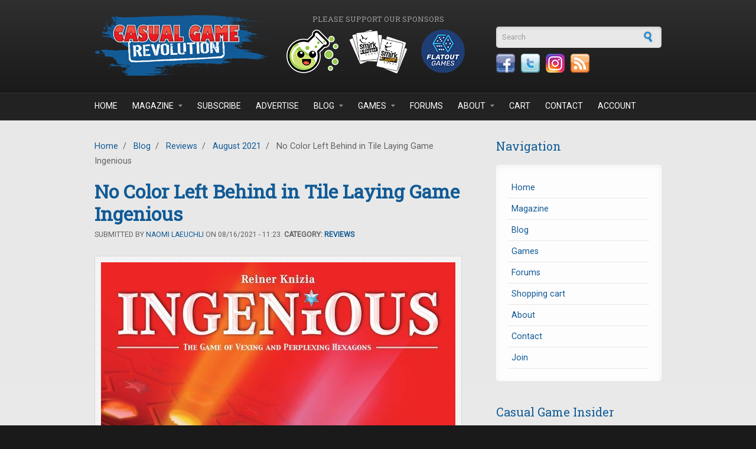

--- FILE ---
content_type: text/html; charset=utf-8
request_url: https://casualgamerevolution.com/blog/2021/08/no-color-left-behind-in-tile-laying-game-ingenious
body_size: 8845
content:
<!DOCTYPE html PUBLIC "-//W3C//DTD XHTML+RDFa 1.0//EN"
  "http://www.w3.org/MarkUp/DTD/xhtml-rdfa-1.dtd">
<html xmlns="http://www.w3.org/1999/xhtml" xml:lang="en" version="XHTML+RDFa 1.0" dir="ltr"
  xmlns:fb="https://ogp.me/ns/fb#"
  xmlns:og="https://ogp.me/ns#">

<head profile="http://www.w3.org/1999/xhtml/vocab">
  <meta http-equiv="Content-Type" content="text/html; charset=utf-8" />
<meta http-equiv="x-dns-prefetch-control" content="on" />
<link rel="dns-prefetch" href="//casualgamerevolution.b-cdn.net" />
<!--[if IE 9]>
<link rel="prefetch" href="//casualgamerevolution.b-cdn.net" />
<![endif]-->
<link rel="shortcut icon" href="https://casualgamerevolution.b-cdn.net/sites/all/themes/corporateclean/favicon.ico" type="image/vnd.microsoft.icon" />
<meta name="description" content="A 2004 Spiel des Jahres nominee and 2005 Mensa Select Winner, Ingenious is strategic and clever, while still being easy to learn." />
<meta name="generator" content="Drupal 7 (https://www.drupal.org)" />
<link rel="canonical" href="https://casualgamerevolution.com/blog/2021/08/no-color-left-behind-in-tile-laying-game-ingenious" />
<link rel="shortlink" href="https://casualgamerevolution.com/node/2808" />
<meta property="fb:app_id" content="388328231555905" />
<meta property="og:site_name" content="Casual Game Revolution" />
<meta property="og:type" content="article" />
<meta property="og:title" content="No Color Left Behind in Tile Laying Game Ingenious" />
<meta property="og:url" content="https://casualgamerevolution.com/blog/2021/08/no-color-left-behind-in-tile-laying-game-ingenious" />
<meta property="og:description" content="A 2004 Spiel des Jahres nominee and 2005 Mensa Select Winner, Ingenious is strategic and clever, while still being easy to learn." />
<meta property="og:image" content="https://casualgamerevolution.b-cdn.net/sites/default/files/field/image/Ingenious.jpg" />
<meta name="twitter:card" content="summary_large_image" />
<meta name="twitter:creator" content="@CasualGameRev" />
<meta name="twitter:url" content="https://casualgamerevolution.com/blog/2021/08/no-color-left-behind-in-tile-laying-game-ingenious" />
<meta name="twitter:title" content="No Color Left Behind in Tile Laying Game Ingenious" />
<meta name="twitter:description" content="A 2004 Spiel des Jahres nominee and 2005 Mensa Select Winner, Ingenious is strategic and clever, while still being easy to learn." />
<meta name="twitter:image" content="https://casualgamerevolution.b-cdn.net/sites/default/files/field/image/Ingenious.jpg" />

<!-- Facebook Pixel Code -->
<script>
!function(f,b,e,v,n,t,s){if(f.fbq)return;n=f.fbq=function(){n.callMethod?
n.callMethod.apply(n,arguments):n.queue.push(arguments)};if(!f._fbq)f._fbq=n;
n.push=n;n.loaded=!0;n.version='2.0';n.queue=[];t=b.createElement(e);t.async=!0;
t.src=v;s=b.getElementsByTagName(e)[0];s.parentNode.insertBefore(t,s)}(window,
document,'script','//connect.facebook.net/en_US/fbevents.js');

fbq('init', '1090679201009766');
fbq('track', 'PageView');
fbq('track', 'ViewContent', {"content_type":"product","content_ids":"2808"});
</script>
<noscript><img height='1' width='1' style='display:none' src='https://www.facebook.com/tr?id=1090679201009766&ev=PageView&noscript=1' /></noscript>
<!-- End Facebook Pixel Code -->
    <title>No Color Left Behind in Tile Laying Game Ingenious | Casual Game Revolution</title>
  <link rel="alternate" type="application/rss+xml" title="Casual Game Revolution RSS" href="http://casualgamerevolution.com/rss.xml" />
  <link href="https://fonts.googleapis.com/css?family=Roboto|Roboto+Slab" rel="stylesheet">
  <link type="text/css" rel="stylesheet" href="https://casualgamerevolution.b-cdn.net/sites/default/files/cdn/css/https/css_snAp4mP09PaWsfBvhp7MQtSZeVZUJmarhZ1SXpLut5I.css" media="all" />
<link type="text/css" rel="stylesheet" href="https://casualgamerevolution.b-cdn.net/sites/default/files/cdn/css/https/css_2q7veiw8DXkqWNO7ds831MW2FL-I-ZPCfz5TDjjUN3Q.css" media="all" />
<link type="text/css" rel="stylesheet" href="https://casualgamerevolution.b-cdn.net/sites/default/files/cdn/css/https/css_HkWR5wdKJuY4J5oBY0NgmGwQ0D5uwpMiVcuz9T7Fpsg.css" media="all" />
<link type="text/css" rel="stylesheet" href="https://casualgamerevolution.b-cdn.net/sites/default/files/cdn/css/https/css_XxYHIsb5ThVCJtV7ZdbfJcW4QWZT6E2rJIWMDlPenm0.css" media="all" />
  <script type="text/javascript" src="https://casualgamerevolution.b-cdn.net/sites/default/files/js/js_YD9ro0PAqY25gGWrTki6TjRUG8TdokmmxjfqpNNfzVU.js"></script>
<script type="text/javascript" src="https://casualgamerevolution.b-cdn.net/sites/default/files/js/js_uW8I0m_XnhGil6Xw4D1_t-ELzO2MdE51btIdJVvccgI.js"></script>
<script type="text/javascript" src="https://casualgamerevolution.b-cdn.net/sites/default/files/js/js_O4Lm-mtIRmEipcfpBLhh-fu59c1EOD3hvIf5QmMXEp0.js"></script>
<script type="text/javascript" src="https://www.googletagmanager.com/gtag/js?id=UA-35522175-1"></script>
<script type="text/javascript">
<!--//--><![CDATA[//><!--
window.dataLayer = window.dataLayer || [];function gtag(){dataLayer.push(arguments)};gtag("js", new Date());gtag("set", "developer_id.dMDhkMT", true);gtag("config", "UA-35522175-1", {"groups":"default"});
//--><!]]>
</script>
<script type="text/javascript" src="https://casualgamerevolution.b-cdn.net/sites/default/files/js/js_N23fS6ooC-uvOJ2j7mtuBbVQeGAvoXnACb9oAiqrOPE.js"></script>
<script type="text/javascript">
<!--//--><![CDATA[//><!--
jQuery.extend(Drupal.settings, {"basePath":"\/","pathPrefix":"","setHasJsCookie":0,"ajaxPageState":{"theme":"corporateclean","theme_token":"IGglKKPpSSReWwrdiYM18bRYlVuJ1qbqOuJ89GrOIzI","js":{"modules\/statistics\/statistics.js":1,"misc\/jquery.js":1,"misc\/jquery-extend-3.4.0.js":1,"misc\/jquery-html-prefilter-3.5.0-backport.js":1,"misc\/jquery.once.js":1,"misc\/drupal.js":1,"sites\/all\/modules\/entityreference\/js\/entityreference.js":1,"sites\/all\/modules\/simpleads\/simpleads.js":1,"sites\/all\/modules\/simpleads\/modules\/simpleads_campaigns\/simpleads_campaigns.js":1,"sites\/all\/modules\/ubercart\/uc_file\/uc_file.js":1,"sites\/all\/libraries\/colorbox\/jquery.colorbox-min.js":1,"sites\/all\/libraries\/DOMPurify\/purify.min.js":1,"sites\/all\/modules\/colorbox\/js\/colorbox.js":1,"sites\/all\/modules\/colorbox\/styles\/default\/colorbox_style.js":1,"sites\/all\/modules\/quote\/quote.js":1,"sites\/all\/modules\/google_analytics\/googleanalytics.js":1,"https:\/\/www.googletagmanager.com\/gtag\/js?id=UA-35522175-1":1,"0":1,"sites\/all\/modules\/field_group\/field_group.js":1},"css":{"modules\/system\/system.base.css":1,"modules\/system\/system.menus.css":1,"modules\/system\/system.messages.css":1,"modules\/system\/system.theme.css":1,"modules\/comment\/comment.css":1,"modules\/field\/theme\/field.css":1,"sites\/all\/modules\/logintoboggan\/logintoboggan.css":1,"modules\/node\/node.css":1,"modules\/poll\/poll.css":1,"modules\/search\/search.css":1,"sites\/all\/modules\/simpleads\/simpleads.css":1,"sites\/all\/modules\/ubercart\/uc_file\/uc_file.css":1,"sites\/all\/modules\/ubercart\/uc_order\/uc_order.css":1,"sites\/all\/modules\/ubercart\/uc_product\/uc_product.css":1,"sites\/all\/modules\/ubercart\/uc_store\/uc_store.css":1,"modules\/user\/user.css":1,"modules\/forum\/forum.css":1,"sites\/all\/modules\/views\/css\/views.css":1,"sites\/all\/modules\/ckeditor\/ckeditor.css":1,"sites\/all\/modules\/colorbox\/styles\/default\/colorbox_style.css":1,"profiles\/acquia\/modules\/ctools\/css\/ctools.css":1,"sites\/all\/modules\/panels\/css\/panels.css":1,"sites\/all\/modules\/quote\/quote.css":1,"sites\/all\/modules\/widgets\/widgets.css":1,"sites\/all\/themes\/corporateclean\/style.css":1,"sites\/all\/themes\/corporateclean\/color\/colors.css":1}},"colorbox":{"opacity":"0.85","current":"{current} of {total}","previous":"\u00ab Prev","next":"Next \u00bb","close":"Close","maxWidth":"98%","maxHeight":"98%","fixed":true,"mobiledetect":true,"mobiledevicewidth":"480px","file_public_path":"\/sites\/default\/files","specificPagesDefaultValue":"admin*\nimagebrowser*\nimg_assist*\nimce*\nnode\/add\/*\nnode\/*\/edit\nprint\/*\nprintpdf\/*\nsystem\/ajax\nsystem\/ajax\/*"},"jcarousel":{"ajaxPath":"\/jcarousel\/ajax\/views"},"quote_nest":"2","simpleads":{"url":{"ckeditor":"\/simpleads\/dashboard\/ckeditor"},"modulepath":"sites\/all\/modules\/simpleads"},"googleanalytics":{"account":["UA-35522175-1"],"trackOutbound":1,"trackMailto":1,"trackDownload":1,"trackDownloadExtensions":"7z|aac|arc|arj|asf|asx|avi|bin|csv|doc(x|m)?|dot(x|m)?|exe|flv|gif|gz|gzip|hqx|jar|jpe?g|js|mp(2|3|4|e?g)|mov(ie)?|msi|msp|pdf|phps|png|ppt(x|m)?|pot(x|m)?|pps(x|m)?|ppam|sld(x|m)?|thmx|qtm?|ra(m|r)?|sea|sit|tar|tgz|torrent|txt|wav|wma|wmv|wpd|xls(x|m|b)?|xlt(x|m)|xlam|xml|z|zip","trackColorbox":1},"urlIsAjaxTrusted":{"\/blog\/2021\/08\/no-color-left-behind-in-tile-laying-game-ingenious":true},"statistics":{"data":{"nid":"2808"},"url":"\/modules\/statistics\/statistics.php"},"field_group":{"div":"full"}});
//--><!]]>
</script>
  <script type="text/javascript"> //<![CDATA[ 
var tlJsHost = ((window.location.protocol == "https:") ? "https://secure.comodo.com/" : "http://www.trustlogo.com/");
document.write(unescape("%3Cscript src='" + tlJsHost + "trustlogo/javascript/trustlogo.js' type='text/javascript'%3E%3C/script%3E"));
//]]>
</script>
</head>
<body class="html not-front not-logged-in one-sidebar sidebar-first page-node page-node- page-node-2808 node-type-article" >
  <div id="skip-link">
    <a href="#main-content" class="element-invisible element-focusable">Skip to main content</a>
  </div>
    
<!-- Header. -->
<div id="header">

    <div id="header-inside">
    
        <div id="header-inside-left">
            
                        <a href="/" title="Home"><img src="https://casualgamerevolution.b-cdn.net/sites/default/files/cgr_logo.png" alt="Home" /></a>
                 
                        
        </div>
        
		<div id="header-inside-center">
		
						<div id="sponsor_area">
			  <div class="region region-sponsor-area">
    <div id="block-simpleads-ad-groups-284" class="block block-simpleads">

<h2>Please support our sponsors</h2>

<div class="content">
<div class="header">
  <div class="ad-link"></div>
</div>
<div class="adslist">
      <div class="simpleads-284">
    	    
<div id="ad_groups_284">
  <div class="simplead-container image-ad first">
        <a href="https://casualgamerevolution.com/simpleads/redirect/3752" target="_blank" rel="nofollow"><img src="https://casualgamerevolution.b-cdn.net/sites/default/files/field/image/sponsor_kawaii_lab_games_0.png" width="100" height="75" alt="Kawaii Lab Games" /></a>  </div><div class="simplead-container image-ad ">
        <a href="https://casualgamerevolution.com/simpleads/redirect/2475" target="_blank" rel="nofollow"><img src="https://casualgamerevolution.b-cdn.net/sites/default/files/field/image/sponsor_smirk_and_dagger.png" width="100" height="75" alt="Smirk &amp;amp; Dagger" /></a>  </div><div class="simplead-container image-ad last">
        <a href="https://casualgamerevolution.com/simpleads/redirect/3750" target="_blank" rel="nofollow"><img src="https://casualgamerevolution.b-cdn.net/sites/default/files/field/image/sponsor_flatout_games.png" width="100" height="75" alt="Flatout Games" /></a>  </div></div>  
  </div>

    
</div>
</div>
</div>  </div>
			</div>
					
		</div>
		
        <div id="header-inside-right">
		  <div class="region region-search-area">
    <div id="block-search-form" class="block block-search">


<div class="content">
<form action="/blog/2021/08/no-color-left-behind-in-tile-laying-game-ingenious" method="post" id="search-block-form" accept-charset="UTF-8"><div><div class="container-inline">
      <h2 class="element-invisible">Search form</h2>
    <div class="form-item form-type-textfield form-item-search-block-form">
 <input onblur="if (this.value == &#039;&#039;) {this.value = &#039;Search&#039;;}" onfocus="if (this.value == &#039;Search&#039;) {this.value = &#039;&#039;;}" type="text" id="edit-search-block-form--2" name="search_block_form" value="Search" size="15" maxlength="128" class="form-text" />
</div>
<div class="form-actions form-wrapper" id="edit-actions"><input type="image" id="edit-submit" name="submit" src="https://casualgamerevolution.b-cdn.net//sites/all/themes/corporateclean/images/search-button.png" class="form-submit" /></div><input type="hidden" name="form_build_id" value="form-B9u5SxNzbWdX7YxDi_InUJyFnBn7l25WpcxgMvezK2w" />
<input type="hidden" name="form_id" value="search_block_form" />
</div>
</div></form></div>
</div><div id="block-widgets-s-socialmedia-profile-default" class="block block-widgets">


<div class="content">
<div id="widgets-element-socialmedia_profile-default" class="widgets widgets-set widgets-set-horizontal widgets-style-horizontal"><div id="widgets-element-socialmedia_socialmedia-facebook-profile-button" class="widgets widgets-element widgets-element-horizontal widgets-style-horizontal"><a href="https://www.facebook.com/CasualGameRevolution" title="Visit CasualGameRevolution on Facebook" target="_blank"><img src="https://casualgamerevolution.b-cdn.net/sites/all/modules/socialmedia/icons/levelten/glossy/32x32/facebook.png" alt="Facebook icon"></a></div><div id="widgets-element-socialmedia_socialmedia-twitter-profile-button" class="widgets widgets-element widgets-element-horizontal widgets-style-horizontal"><a href="//twitter.com/CasualGameRev" title="Visit CasualGameRev on Twitter" target="_blank"><img src="https://casualgamerevolution.b-cdn.net/sites/all/modules/socialmedia/icons/levelten/glossy/32x32/twitter.png" alt="Twitter icon" ></a></div><div id="widgets-element-socialmedia_socialmedia-instagram-profile-button" class="widgets widgets-element widgets-element-horizontal widgets-style-horizontal"><a href="https://www.instagram.com/casualgamerevolution/" title="Visit  on Instagram" target="_blank"><img src="https://casualgamerevolution.b-cdn.net/sites/all/modules/socialmedia/icons/levelten/glossy/32x32/instagram.png" alt="Instagram icon" ></a></div><div id="widgets-element-socialmedia_socialmedia-rss-feed-button" class="widgets widgets-element widgets-element-horizontal widgets-style-horizontal"><a href="http://casualgamerevolution.com/rss.xml" title="Subscribe to Casual Game Revolution via RSS" target="_blank"><img src="https://casualgamerevolution.b-cdn.net/sites/all/modules/socialmedia/icons/levelten/glossy/32x32/rss.png" alt="RSS icon" ></a></div><div class="widgets-clear"></div></div></div>
</div>  </div>
    
        </div>
    
    </div><!-- EOF: #header-inside -->

</div><!-- EOF: #header -->

<!-- Header Menu. -->
<div id="header-menu">

<div id="header-menu-inside">
    <ul class="menu"><li class="first leaf"><a href="/">Home</a></li>
<li class="expanded"><a href="/magazine" title="">Magazine</a><ul class="menu"><li class="first leaf"><a href="/magazine" title="">Casual Game Insider</a></li>
<li class="leaf"><a href="/magazine/subscribe">Subscribe</a></li>
<li class="leaf"><a href="/magazine/latest-issue">Latest Issue</a></li>
<li class="leaf"><a href="/magazine/issues" title="">Back Issues</a></li>
<li class="leaf"><a href="/magazine/submissions">Article Submissions</a></li>
<li class="last leaf"><a href="/advertise" title="Learn about advertising and marketing opportunities">Advertising</a></li>
</ul></li>
<li class="leaf"><a href="/magazine/subscribe" title="Subscribe to Casual Game Insider magazine">Subscribe</a></li>
<li class="leaf"><a href="/advertise">Advertise</a></li>
<li class="expanded"><a href="/blog" title="">Blog</a><ul class="menu"><li class="first leaf"><a href="/blog/news" title="">News</a></li>
<li class="leaf"><a href="/blog/articles" title="">Articles</a></li>
<li class="leaf"><a href="/blog/reviews" title="">Reviews</a></li>
<li class="leaf"><a href="/blog/videos" title="">Videos</a></li>
<li class="last leaf"><a href="/blog/giveaways" title="">Giveaways</a></li>
</ul></li>
<li class="expanded"><a href="/games" title="">Games</a><ul class="menu"><li class="first leaf"><a href="/games" title="">Recommended Games</a></li>
<li class="leaf"><a href="/games/reviews" title="">Reviewed Games</a></li>
<li class="last leaf"><a href="/games/review-info">Game Review Info</a></li>
</ul></li>
<li class="leaf"><a href="/forums" title="">Forums</a></li>
<li class="expanded"><a href="/about/what-we-do" title="">About</a><ul class="menu"><li class="first leaf"><a href="/about/what-we-do">What We Do</a></li>
<li class="leaf"><a href="/about/who-we-are">Who we are</a></li>
<li class="leaf"><a href="/about/what-is-a-casual-game">What is a Casual Game?</a></li>
<li class="leaf"><a href="/press">Press</a></li>
<li class="leaf"><a href="/about/affiliate-program">Affiliate Program</a></li>
<li class="last leaf"><a href="/retailer">Retailer Network</a></li>
</ul></li>
<li class="leaf"><a href="/cart" title="Shopping cart">Cart</a></li>
<li class="leaf"><a href="/contact" title="">Contact</a></li>
<li class="last leaf"><a href="/user" title="">Account</a></li>
</ul></div><!-- EOF: #header-menu-inside -->

</div><!-- EOF: #header-menu -->


<!-- Banner. -->
<div id="banner">

	
</div><!-- EOF: #banner -->


<!-- Content. -->
<div id="content">

    <div id="content-inside" class="inside">
    
        <div id="main">
            
            <div class="breadcrumb"><a href="/">Home</a> <span class="breadcrumb-separator">/</span> <a href="/blog">Blog</a> <span class="breadcrumb-separator">/</span> <a href="/blog/reviews">Reviews</a> <span class="breadcrumb-separator">/</span> <a href="/archive/202108">August 2021</a> <span class="breadcrumb-separator">/</span> No Color Left Behind in Tile Laying Game Ingenious</div>            
                   
                 
                        
                        
			                        <h1>No Color Left Behind in Tile Laying Game Ingenious</h1>
                                    
                        
              <div class="region region-content">
    <div id="block-system-main" class="block block-system">


<div class="content">
<div  class="ds-1col node node-article node-promoted view-mode-full clearfix">

  
  <div class="submitted">Submitted by <a href="https://casualgamerevolution.com/user/naomi-laeuchli" title="Visit Naomi Laeuchli's page">Naomi Laeuchli</a> on 08/16/2021 - 11:23. <strong>Category: <a href="https://casualgamerevolution.com/blog/reviews" title="See more posts from the Reviews category">Reviews</a></a></strong></div><div class="field field-name-field-image field-type-image field-label-hidden"><div class="field-items"><div class="field-item even"><img src="https://casualgamerevolution.b-cdn.net/sites/default/files/styles/content/public/field/image/Ingenious.jpg?itok=7yKGZmqW" width="600" height="600" alt="Ingenious" /></div></div></div><div class="field field-name-body field-type-text-with-summary field-label-hidden"><div class="field-items"><div class="field-item even"><p>A 2004 Spiel des Jahres nominee and 2005 Mensa Select Winner, <em>Ingenious</em> is strategic and clever, while still being easy to learn.</p>
<p>Designed by Reiner Knizia (<em>Lost Cities, The Quest for El Dorado</em>) and published by KOSMOS, <em>Ingenious</em> may be over a decade old, but it still feels fresh and engaging.</p>
<h2>
	Gameplay</h2>
<p>The game features a large board of many connected hexagonal spaces. Each tile in the game fits on top of two of these spaces, featuring a colored symbol on each half of the tile. In total, there are six different colors in the game, and each player has a score board which tracks their points in each color. Additionally, each player has a hand of six tiles which they keep hidden from one another.</p>
<p>On your turn, you play one of your tiles onto the board, placing it on top of two empty spaces. You then score each half of the tile separately. When scoring a half of a tile, you look at the color on it and then look at each straight line of spaces on the board that lead out from it, counting each matching color in those lines. You stop counting on a line once you reach an empty space or another color. The total number you counted is how many points you earn from that half of tile. You never count either symbol on the tile you just played. You then add the points on your score board for the color you just scored. No color may ever score more than eighteen points. If a color ever reaches eighteen on your score board, you call out ‘ingenious’ and get to place an additional tile.</p>
<p>At the end of your turn, you draw a new tile. Once per turn, if none of the tiles in your hand shows the color of your lowest scoring color, then you may discard all your tiles and draw back up to six.</p>
<p>If any player ever manages to score eighteen on all colors, he instantly wins the game. More commonly, the game ends once no more tiles can be placed on the board. Your final score equals your lowest scoring color on your score board. If there is a tie, the tying players compare their second lowest color, and so on.</p>
<p><img alt="Ingenious Components" class="masked" src="https://casualgamerevolution.b-cdn.net/sites/default/files/images/games/2021/Ingenious%20Components.jpg" style="width: 600px; height: 600px;" /></p>
<h2>
	Review</h2>
<p><em>Ingenious</em>’s scoring system is the true heart of the game. The need to ensure that you have a decent number of points in all colors keeps the game tense and exciting. You’re also always keeping an eye on other players’ points as well, to see how much room you have to maneuver in the points department. It’s also one of the few games in which you tend to consider the tie-breaker as well.</p>
<p>Even though you do want to move all your colors forward, pushing far ahead with one to earn that bonus tile can also be helpful, and since each tile has two symbols, you can also pull off some really fun, big moves, and it feels quite satisfying when you do.</p>
<p>Being able to turn in all your tiles if you do not have a color that matches your lowest scoring color also helps to mitigate the luck factor of the game. Yes, you might have some bad luck in your tile draw, but you can do that full discard if you have to.  </p>
<p>The score boards feature colored pegs to track your points. These are quite easy to read, which is important not only for your own decisions but also for deciding how best to block an opponent. The pegs, however, fit just tight enough to make it annoying to constantly be moving them and to raise concerns over how well the boards will hold up over extended usage.</p>
<p>Fans of abstract games should definitely check this one out. <em>Ingenious</em> is clever, easy to pick up, and gives you plenty to think about. There’s plenty of room to pull off some smart plays, while keeping the game at a nice pace.</p>
<p><strong>Pros:</strong> Clever scoring system, nice speed to the gameplay, possible to mitigate bad luck</p>
<p><strong>Cons:</strong> Some minor issues with the score boards</p>
<p><em>Disclosure: we received a complimentary review copy of this game.</em></p>
</div></div></div><div class="field field-name-affiliate-links field-type-ds field-label-hidden"><div class="field-items"><div class="field-item even"><ul class="affiliate-links">
		<li><a href="https://www.amazon.com/dp/B06W52W1CF/?tag=casugamerevo-20" target="_blank" title="Buy this game from Amazon.com"><img alt="Buy from Amazon.com" src="https://casualgamerevolution.b-cdn.net/sites/default/files/images/amazon.gif" style="width: 176px; height: 28px;" /></a></li>
			<li><a href="https://store.thamesandkosmos.com/products/ingenious" target="_blank" title="Visit the publisher's website"><img alt="Publisher website" src="https://casualgamerevolution.b-cdn.net/sites/default/files/images/publisher_website.gif" style="width: 176px; height: 28px;" /></a></li>
		<li><a href="/game-store-locator" title="Find a game store near you"><img alt="Find a game store near you" src="https://casualgamerevolution.b-cdn.net/sites/default/files/images/find_a_store.gif" style="width: 176px; height: 28px;" /></a></li>
</ul>
<p><span style="font-size:11px;"><em>The "Buy from Amazon.com" button above is an affiliate link. If you purchase using this link, we may earn a commission.</em></span></p>
</div></div></div><div class="field field-name-field-tags field-type-taxonomy-term-reference field-label-inline clearfix"><div class="field-label">Tags:&nbsp;</div><div class="field-items"><div class="field-item even"><a href="/tags/casual-games">Casual Games</a>, <a href="/tags/board-games">Board Games</a>, <a href="/tags/kosmos">KOSMOS</a></div></div></div><div id="node-article-full-group-links-fix" class="links group-links-fix field-group-div"><ul class="links inline"><li class="comment-add first last"><a href="/comment/reply/2808#comment-form" title="Share your thoughts and opinions related to this posting.">Add new comment</a></li>
</ul></div><div class="field field-name-forum-top-anchor field-type-ds field-label-hidden"><div class="field-items"><div class="field-item even"><a id="forum-topic-top"></a></div></div></div></div>

</div>
</div>  </div>
            
                        
        </div><!-- EOF: #main -->
        
        <div id="sidebar">
             
              <div class="region region-sidebar-first">
    <div id="block-system-navigation" class="block block-system block-menu">

<h2>Navigation</h2>

<div class="content">
<ul class="menu"><li class="first leaf"><a href="/" title="Home page">Home</a></li>
<li class="collapsed"><a href="/magazine" title="Casual Game Insider magazine">Magazine</a></li>
<li class="collapsed"><a href="/blog" title="Blog posts by our editors">Blog</a></li>
<li class="leaf"><a href="/games" title="">Games</a></li>
<li class="collapsed"><a href="/forums">Forums</a></li>
<li class="leaf"><a href="/cart" title="View/modify the contents of your shopping cart or proceed to checkout.">Shopping cart</a></li>
<li class="collapsed"><a href="/about/what-we-do" title="About Casual Game Revolution">About</a></li>
<li class="leaf"><a href="/contact">Contact</a></li>
<li class="last leaf"><a href="/user/register" title="Join the Casual Game Revolution">Join</a></li>
</ul></div>
</div><div id="block-views-latest-magazine-issue-block" class="block block-views">

<h2>Casual Game Insider</h2>

<div class="content">
<div class="view view-latest-magazine-issue view-id-latest_magazine_issue view-display-id-block view-dom-id-a501e9014d5e435ee79a269578a09bfd">
        
  
  
      <div class="view-content">
        <div class="views-row views-row-1 views-row-odd views-row-first views-row-last">
    <div  class="ds-1col node node-magazine-issue node-promoted view-mode-block clearfix">

  
  <div class="field field-name-uc-product-image field-type-image field-label-hidden"><div class="field-items"><div class="field-item even"><a href="/magazine/issues/cgi54-wispwood-the-game-makers-spiel-2025-and-big-box-games"><img src="https://casualgamerevolution.b-cdn.net/sites/default/files/styles/magazine_block/public/cgi_issue54_flat.jpg?itok=C33RbFSU" width="235" height="304" alt="" /></a></div></div></div><div class="field field-name-title field-type-ds field-label-hidden"><div class="field-items"><div class="field-item even"><p>CGI#54: Wispwood, The Game Makers, SPIEL 2025, and Big Box Games</p></div></div></div><div class="field field-name-simple-preview-links field-type-ds field-label-hidden"><div class="field-items"><div class="field-item even"><div class="center">
<a href="https://casualgamerevolution.com/magazine/issues/cgi54-wispwood-the-game-makers-spiel-2025-and-big-box-games" title="Purchase this issue" class="more">Purchase</a>
<a href="/magazine/subscribe" title="Subscribe to Casual Game Insider" class="more">Subscribe</a>
</div></div></div></div></div>

  </div>
    </div>
  
  
  
  
  
  
</div></div>
</div><div id="block-views-related-posts-block" class="block block-views">

<h2>Related Posts</h2>

<div class="content">
<div class="view view-related-posts view-id-related_posts view-display-id-block view-dom-id-df4011770fd73f47bee811e5cfb48428">
        
  
  
      <div class="view-content">
        <div class="views-row views-row-1 views-row-odd views-row-first">
      
  <div class="views-field views-field-title">        <span class="field-content"><a href="/blog/2026/01/ringo-where-connect-4-meets-tic-tac-toe">Ringo: Where Connect 4 Meets Tic-Tac-Toe</a></span>  </div>  </div>
  <div class="views-row views-row-2 views-row-even">
      
  <div class="views-field views-field-title">        <span class="field-content"><a href="/blog/2026/01/herd-mentality-a-party-game-about-going-along-with-the-crowd">Herd Mentality: A Party Game About Going Along With the Crowd</a></span>  </div>  </div>
  <div class="views-row views-row-3 views-row-odd">
      
  <div class="views-field views-field-title">        <span class="field-content"><a href="/blog/2026/01/true-crime-stories-can-you-cut-it-as-a-postal-inspector">True Crime Stories: Can You Cut It as a Postal Inspector?</a></span>  </div>  </div>
  <div class="views-row views-row-4 views-row-even">
      
  <div class="views-field views-field-title">        <span class="field-content"><a href="/blog/2025/12/news-flash-beasts-zombies-and-dragons">News Flash: Beasts, Zombies, and Dragons</a></span>  </div>  </div>
  <div class="views-row views-row-5 views-row-odd">
      
  <div class="views-field views-field-title">        <span class="field-content"><a href="/blog/2025/12/sync-a-word-guessing-party-game-where-every-clue-counts">Sync: A Word-Guessing Party Game Where Every Clue Counts</a></span>  </div>  </div>
  <div class="views-row views-row-6 views-row-even views-row-last">
      
  <div class="views-field views-field-title">        <span class="field-content"><a href="/blog/2025/12/good-guy-bad-guy-not-so-smart-guy-a-light-card-game-of-sequential-shenanigans">Good Guy, Bad Guy, Not So Smart Guy: A Light Card Game of Sequential Shenanigans</a></span>  </div>  </div>
    </div>
  
  
  
  
  
  
</div></div>
</div>  </div>

        </div><!-- EOF: #sidebar -->

    </div><!-- EOF: #content-inside -->

</div><!-- EOF: #content -->

<!-- Footer -->    
<div id="footer">

    <div id="footer-inside">
    
        <div class="footer-area first">
                </div><!-- EOF: .footer-area -->
        
        <div class="footer-area second">
                </div><!-- EOF: .footer-area -->
        
        <div class="footer-area third">
                </div><!-- EOF: .footer-area -->
       
    </div><!-- EOF: #footer-inside -->

</div><!-- EOF: #footer -->

<!-- Footer -->    
<div id="footer-bottom">

    <div id="footer-bottom-inside">
    
    	<div id="footer-bottom-left">
        
            <ul class="secondary-menu links clearfix"><li class="menu-1225 first"><a href="/user/register" title="Sign up for an account">Join</a></li>
<li class="menu-1224 last"><a href="/user/login" title="Log into your account">Log in</a></li>
</ul>            
              <div class="region region-footer">
    <div id="block-widgets-s-copyright-widget" class="block block-widgets">


<div class="content">
Copyright &copy; 2026 Casual Game Revolution</div>
</div>  </div>
            
        </div>
        
        <div id="footer-bottom-right">
        
        	  <div class="region region-footer-bottom-right">
    <div id="block-menu-menu-legal" class="block block-menu">


<div class="content">
<ul class="menu"><li class="first leaf"><a href="/terms" title="Terms and conditions for using this website.">Terms</a></li>
<li class="last leaf"><a href="/privacy" title="Our privacy policy">Privacy</a></li>
</ul></div>
</div>  </div>
        
        </div><!-- EOF: #footer-bottom-right -->
       
    </div><!-- EOF: #footer-bottom-inside -->

</div><!-- EOF: #footer -->  <script type="text/javascript" src="https://casualgamerevolution.b-cdn.net/sites/default/files/js/js_VU7P4CTgUZdF2SyFko5LLAg9ZK0OSVjXVaAFnTLgVt0.js"></script>
</body>
</html>
